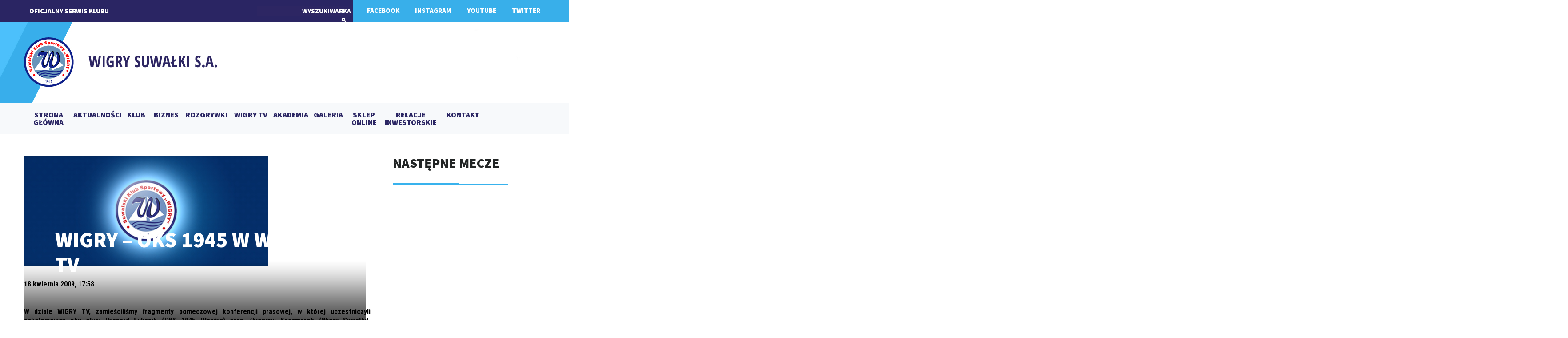

--- FILE ---
content_type: text/html; charset=UTF-8
request_url: https://wigrysuwalki.eu/aktualnosci/wigry-oks-1945-w-wigry-tv/
body_size: 12457
content:
<!DOCTYPE html PUBLIC "-//W3C//DTD XHTML 1.0 Transitional//EN" "http://www.w3.org/TR/xhtml1/DTD/xhtml1-transitional.dtd">
<html xmlns="http://www.w3.org/1999/xhtml" lang="pl-PL">

<head profile="http://gmpg.org/xfn/11">

<meta http-equiv="Content-Type" content="text/html; charset=UTF-8" />

<title>Wigry &#8211; OKS 1945 w WIGRY TV &laquo;  Oficjalny Serwis Suwalskiego Klubu Sportowego Wigry.</title>

<link rel="pingback" href="https://wigrysuwalki.eu/xmlrpc.php" />
 

<meta name='robots' content='max-image-preview:large' />
<link rel='dns-prefetch' href='//ajax.googleapis.com' />
<link rel="alternate" type="application/rss+xml" title="Oficjalny Serwis Suwalskiego Klubu Sportowego Wigry. &raquo; Wigry &#8211; OKS 1945 w WIGRY TV Kanał z komentarzami" href="https://wigrysuwalki.eu/aktualnosci/wigry-oks-1945-w-wigry-tv/feed/" />
<link rel="alternate" title="oEmbed (JSON)" type="application/json+oembed" href="https://wigrysuwalki.eu/wp-json/oembed/1.0/embed?url=https%3A%2F%2Fwigrysuwalki.eu%2Faktualnosci%2Fwigry-oks-1945-w-wigry-tv%2F" />
<link rel="alternate" title="oEmbed (XML)" type="text/xml+oembed" href="https://wigrysuwalki.eu/wp-json/oembed/1.0/embed?url=https%3A%2F%2Fwigrysuwalki.eu%2Faktualnosci%2Fwigry-oks-1945-w-wigry-tv%2F&#038;format=xml" />
<style id='wp-img-auto-sizes-contain-inline-css' type='text/css'>
img:is([sizes=auto i],[sizes^="auto," i]){contain-intrinsic-size:3000px 1500px}
/*# sourceURL=wp-img-auto-sizes-contain-inline-css */
</style>
<style id='wp-emoji-styles-inline-css' type='text/css'>

	img.wp-smiley, img.emoji {
		display: inline !important;
		border: none !important;
		box-shadow: none !important;
		height: 1em !important;
		width: 1em !important;
		margin: 0 0.07em !important;
		vertical-align: -0.1em !important;
		background: none !important;
		padding: 0 !important;
	}
/*# sourceURL=wp-emoji-styles-inline-css */
</style>
<link rel='stylesheet' id='wp-block-library-css' href='https://wigrysuwalki.eu/wp-includes/css/dist/block-library/style.min.css?ver=4d451400589f7bd6bf5f3259ef6737eb' type='text/css' media='all' />

<style id='classic-theme-styles-inline-css' type='text/css'>
/*! This file is auto-generated */
.wp-block-button__link{color:#fff;background-color:#32373c;border-radius:9999px;box-shadow:none;text-decoration:none;padding:calc(.667em + 2px) calc(1.333em + 2px);font-size:1.125em}.wp-block-file__button{background:#32373c;color:#fff;text-decoration:none}
/*# sourceURL=/wp-includes/css/classic-themes.min.css */
</style>
<link rel='stylesheet' id='contact-form-7-css' href='https://wigrysuwalki.eu/wp-content/plugins/contact-form-7/includes/css/styles.css?ver=4.5.1' type='text/css' media='all' />
<link rel='stylesheet' id='jquery-ui-standard-css-css' href='//ajax.googleapis.com/ajax/libs/jqueryui/1.11.2/themes/flick/jquery-ui.css?ver=4d451400589f7bd6bf5f3259ef6737eb' type='text/css' media='all' />
<link rel='stylesheet' id='wp-pagenavi-css' href='https://wigrysuwalki.eu/wp-content/themes/wigry/pagenavi-css.css?ver=2.70' type='text/css' media='all' />
<link rel='stylesheet' id='fancybox-css' href='https://wigrysuwalki.eu/wp-content/plugins/easy-fancybox/fancybox/jquery.fancybox-1.3.8.min.css?ver=1.5.8.2' type='text/css' media='screen' />
<script type="text/javascript" src="https://wigrysuwalki.eu/wp-includes/js/jquery/jquery.js?ver=3.7.1" id="jquery-core-js"></script>
<script type="text/javascript" src="https://wigrysuwalki.eu/wp-includes/js/jquery/jquery-migrate.min.js?ver=3.4.1" id="jquery-migrate-js"></script>
<link rel="https://api.w.org/" href="https://wigrysuwalki.eu/wp-json/" /><link rel="alternate" title="JSON" type="application/json" href="https://wigrysuwalki.eu/wp-json/wp/v2/posts/212" /><link rel="EditURI" type="application/rsd+xml" title="RSD" href="https://wigrysuwalki.eu/xmlrpc.php?rsd" />

<link rel="canonical" href="https://wigrysuwalki.eu/aktualnosci/wigry-oks-1945-w-wigry-tv/" />
<link rel='shortlink' href='https://wigrysuwalki.eu/?p=212' />

<!-- This site is using AdRotate v5.13.5 to display their advertisements - https://ajdg.solutions/ -->
<!-- AdRotate CSS -->
<style type="text/css" media="screen">
	.g { margin:0px; padding:0px; overflow:hidden; line-height:1; zoom:1; }
	.g img { height:auto; }
	.g-col { position:relative; float:left; }
	.g-col:first-child { margin-left: 0; }
	.g-col:last-child { margin-right: 0; }
	@media only screen and (max-width: 480px) {
		.g-col, .g-dyn, .g-single { width:100%; margin-left:0; margin-right:0; }
	}
</style>
<!-- /AdRotate CSS -->

<style type="text/css">
.ui-widget {
font-family: inherit;
font-size: inherit;
}
</style>
<!-- <meta name="NextGEN" version="2.1.57" /> -->
<link rel="icon" href="https://wigrysuwalki.eu/wp-content/uploads/2016/10/favicon.png" sizes="32x32" />
<link rel="icon" href="https://wigrysuwalki.eu/wp-content/uploads/2016/10/favicon.png" sizes="192x192" />
<link rel="apple-touch-icon" href="https://wigrysuwalki.eu/wp-content/uploads/2016/10/favicon.png" />
<meta name="msapplication-TileImage" content="https://wigrysuwalki.eu/wp-content/uploads/2016/10/favicon.png" />

<!-- Easy FancyBox 1.5.8.2 using FancyBox 1.3.8 - RavanH (http://status301.net/wordpress-plugins/easy-fancybox/) -->
<script type="text/javascript">
/* <![CDATA[ */
var fb_timeout = null;
var fb_opts = { 'overlayShow' : true, 'hideOnOverlayClick' : true, 'showCloseButton' : true, 'margin' : 20, 'centerOnScroll' : true, 'enableEscapeButton' : true, 'autoScale' : true };
var easy_fancybox_handler = function(){
	/* IMG */
	var fb_IMG_select = 'a[href*=".jpg"]:not(.nolightbox,li.nolightbox>a), area[href*=".jpg"]:not(.nolightbox), a[href*=".jpeg"]:not(.nolightbox,li.nolightbox>a), area[href*=".jpeg"]:not(.nolightbox), a[href*=".png"]:not(.nolightbox,li.nolightbox>a), area[href*=".png"]:not(.nolightbox)';
	jQuery(fb_IMG_select).addClass('fancybox image');
	var fb_IMG_sections = jQuery('div.gallery');
	fb_IMG_sections.each(function() { jQuery(this).find(fb_IMG_select).attr('rel', 'gallery-' + fb_IMG_sections.index(this)); });
	jQuery('a.fancybox, area.fancybox, li.fancybox a').fancybox( jQuery.extend({}, fb_opts, { 'transitionIn' : 'elastic', 'easingIn' : 'easeOutBack', 'transitionOut' : 'elastic', 'easingOut' : 'easeInBack', 'opacity' : false, 'hideOnContentClick' : false, 'titleShow' : true, 'titlePosition' : 'over', 'titleFromAlt' : true, 'showNavArrows' : true, 'enableKeyboardNav' : true, 'cyclic' : false }) );
	/* Inline */
	jQuery('a.fancybox-inline, area.fancybox-inline, li.fancybox-inline a').fancybox( jQuery.extend({}, fb_opts, { 'type' : 'inline', 'autoDimensions' : true, 'scrolling' : 'no', 'easingIn' : 'easeOutBack', 'easingOut' : 'easeInBack', 'opacity' : false, 'hideOnContentClick' : false }) );
	/* YouTube */
	jQuery('a[href*="youtu.be/"], area[href*="youtu.be/"], a[href*="youtube.com/watch"], area[href*="youtube.com/watch"]').not('.nolightbox').addClass('fancybox-youtube');
	jQuery('a.fancybox-youtube, area.fancybox-youtube, li.fancybox-youtube a').fancybox( jQuery.extend({}, fb_opts, { 'type' : 'iframe', 'width' : 640, 'height' : 360, 'titleShow' : false, 'titlePosition' : 'float', 'titleFromAlt' : true, 'onStart' : function(selectedArray, selectedIndex, selectedOpts) { selectedOpts.href = selectedArray[selectedIndex].href.replace(new RegExp('youtu.be', 'i'), 'www.youtube.com/embed').replace(new RegExp('watch\\?(.*)v=([a-z0-9\_\-]+)(&amp;|&|\\?)?(.*)', 'i'), 'embed/$2?$1$4'); var splitOn = selectedOpts.href.indexOf('?'); var urlParms = ( splitOn > -1 ) ? selectedOpts.href.substring(splitOn) : ""; selectedOpts.allowfullscreen = ( urlParms.indexOf('fs=0') > -1 ) ? false : true } }) );
	/* iFrame */
	jQuery('a.fancybox-iframe, area.fancybox-iframe, li.fancybox-iframe a').fancybox( jQuery.extend({}, fb_opts, { 'type' : 'iframe', 'width' : '70%', 'height' : '90%', 'titleShow' : false, 'titlePosition' : 'float', 'titleFromAlt' : true, 'allowfullscreen' : false }) );
}
var easy_fancybox_auto = function(){
	/* Auto-click */
	setTimeout(function(){jQuery('#fancybox-auto').trigger('click')},1000);
}
/* ]]> */
</script>
<link rel="stylesheet" href="https://wigrysuwalki.eu/wp-content/themes/wigry/style.css" type="text/css" media="screen" />
 
<link href="https://fonts.googleapis.com/css?family=Open+Sans+Condensed:300,700|Open+Sans:400,800|Source+Sans+Pro:400,700,900|Roboto+Condensed:400,700&subset=latin-ext" rel="stylesheet">


<script>(function(d, s, id) {
  var js, fjs = d.getElementsByTagName(s)[0];
  if (d.getElementById(id)) return;
  js = d.createElement(s); js.id = id;
  js.src = "//connect.facebook.net/pl_PL/sdk.js#xfbml=1&version=v2.7&appId=1773380089609055";
  fjs.parentNode.insertBefore(js, fjs);
}(document, 'script', 'facebook-jssdk'));</script>


<link rel='stylesheet' id='ngg_trigger_buttons-css' href='https://wigrysuwalki.eu/wp-content/plugins/nextgen-gallery/products/photocrati_nextgen/modules/nextgen_gallery_display/static/trigger_buttons.min.css?ver=2.1.57' type='text/css' media='all' />
<link rel='stylesheet' id='fancybox-0-css' href='https://wigrysuwalki.eu/wp-content/plugins/nextgen-gallery/products/photocrati_nextgen/modules/lightbox/static/fancybox/jquery.fancybox-1.3.4.min.css?ver=2.1.57' type='text/css' media='all' />
<link rel='stylesheet' id='fontawesome-css' href='https://wigrysuwalki.eu/wp-content/plugins/nextgen-gallery/products/photocrati_nextgen/modules/nextgen_gallery_display/static/fontawesome/font-awesome.min.css?ver=4.6.1' type='text/css' media='all' />
<link rel='stylesheet' id='nextgen_basic_thumbnails_style-css' href='https://wigrysuwalki.eu/wp-content/plugins/nextgen-gallery/products/photocrati_nextgen/modules/nextgen_basic_gallery/static/thumbnails/nextgen_basic_thumbnails.min.css?ver=2.1.57' type='text/css' media='all' />
<link rel='stylesheet' id='nextgen_pagination_style-css' href='https://wigrysuwalki.eu/wp-content/plugins/nextgen-gallery/products/photocrati_nextgen/modules/nextgen_pagination/static/style.min.css?ver=2.1.57' type='text/css' media='all' />
<style id='global-styles-inline-css' type='text/css'>
:root{--wp--preset--aspect-ratio--square: 1;--wp--preset--aspect-ratio--4-3: 4/3;--wp--preset--aspect-ratio--3-4: 3/4;--wp--preset--aspect-ratio--3-2: 3/2;--wp--preset--aspect-ratio--2-3: 2/3;--wp--preset--aspect-ratio--16-9: 16/9;--wp--preset--aspect-ratio--9-16: 9/16;--wp--preset--color--black: #000000;--wp--preset--color--cyan-bluish-gray: #abb8c3;--wp--preset--color--white: #ffffff;--wp--preset--color--pale-pink: #f78da7;--wp--preset--color--vivid-red: #cf2e2e;--wp--preset--color--luminous-vivid-orange: #ff6900;--wp--preset--color--luminous-vivid-amber: #fcb900;--wp--preset--color--light-green-cyan: #7bdcb5;--wp--preset--color--vivid-green-cyan: #00d084;--wp--preset--color--pale-cyan-blue: #8ed1fc;--wp--preset--color--vivid-cyan-blue: #0693e3;--wp--preset--color--vivid-purple: #9b51e0;--wp--preset--gradient--vivid-cyan-blue-to-vivid-purple: linear-gradient(135deg,rgb(6,147,227) 0%,rgb(155,81,224) 100%);--wp--preset--gradient--light-green-cyan-to-vivid-green-cyan: linear-gradient(135deg,rgb(122,220,180) 0%,rgb(0,208,130) 100%);--wp--preset--gradient--luminous-vivid-amber-to-luminous-vivid-orange: linear-gradient(135deg,rgb(252,185,0) 0%,rgb(255,105,0) 100%);--wp--preset--gradient--luminous-vivid-orange-to-vivid-red: linear-gradient(135deg,rgb(255,105,0) 0%,rgb(207,46,46) 100%);--wp--preset--gradient--very-light-gray-to-cyan-bluish-gray: linear-gradient(135deg,rgb(238,238,238) 0%,rgb(169,184,195) 100%);--wp--preset--gradient--cool-to-warm-spectrum: linear-gradient(135deg,rgb(74,234,220) 0%,rgb(151,120,209) 20%,rgb(207,42,186) 40%,rgb(238,44,130) 60%,rgb(251,105,98) 80%,rgb(254,248,76) 100%);--wp--preset--gradient--blush-light-purple: linear-gradient(135deg,rgb(255,206,236) 0%,rgb(152,150,240) 100%);--wp--preset--gradient--blush-bordeaux: linear-gradient(135deg,rgb(254,205,165) 0%,rgb(254,45,45) 50%,rgb(107,0,62) 100%);--wp--preset--gradient--luminous-dusk: linear-gradient(135deg,rgb(255,203,112) 0%,rgb(199,81,192) 50%,rgb(65,88,208) 100%);--wp--preset--gradient--pale-ocean: linear-gradient(135deg,rgb(255,245,203) 0%,rgb(182,227,212) 50%,rgb(51,167,181) 100%);--wp--preset--gradient--electric-grass: linear-gradient(135deg,rgb(202,248,128) 0%,rgb(113,206,126) 100%);--wp--preset--gradient--midnight: linear-gradient(135deg,rgb(2,3,129) 0%,rgb(40,116,252) 100%);--wp--preset--font-size--small: 13px;--wp--preset--font-size--medium: 20px;--wp--preset--font-size--large: 36px;--wp--preset--font-size--x-large: 42px;--wp--preset--spacing--20: 0.44rem;--wp--preset--spacing--30: 0.67rem;--wp--preset--spacing--40: 1rem;--wp--preset--spacing--50: 1.5rem;--wp--preset--spacing--60: 2.25rem;--wp--preset--spacing--70: 3.38rem;--wp--preset--spacing--80: 5.06rem;--wp--preset--shadow--natural: 6px 6px 9px rgba(0, 0, 0, 0.2);--wp--preset--shadow--deep: 12px 12px 50px rgba(0, 0, 0, 0.4);--wp--preset--shadow--sharp: 6px 6px 0px rgba(0, 0, 0, 0.2);--wp--preset--shadow--outlined: 6px 6px 0px -3px rgb(255, 255, 255), 6px 6px rgb(0, 0, 0);--wp--preset--shadow--crisp: 6px 6px 0px rgb(0, 0, 0);}:where(.is-layout-flex){gap: 0.5em;}:where(.is-layout-grid){gap: 0.5em;}body .is-layout-flex{display: flex;}.is-layout-flex{flex-wrap: wrap;align-items: center;}.is-layout-flex > :is(*, div){margin: 0;}body .is-layout-grid{display: grid;}.is-layout-grid > :is(*, div){margin: 0;}:where(.wp-block-columns.is-layout-flex){gap: 2em;}:where(.wp-block-columns.is-layout-grid){gap: 2em;}:where(.wp-block-post-template.is-layout-flex){gap: 1.25em;}:where(.wp-block-post-template.is-layout-grid){gap: 1.25em;}.has-black-color{color: var(--wp--preset--color--black) !important;}.has-cyan-bluish-gray-color{color: var(--wp--preset--color--cyan-bluish-gray) !important;}.has-white-color{color: var(--wp--preset--color--white) !important;}.has-pale-pink-color{color: var(--wp--preset--color--pale-pink) !important;}.has-vivid-red-color{color: var(--wp--preset--color--vivid-red) !important;}.has-luminous-vivid-orange-color{color: var(--wp--preset--color--luminous-vivid-orange) !important;}.has-luminous-vivid-amber-color{color: var(--wp--preset--color--luminous-vivid-amber) !important;}.has-light-green-cyan-color{color: var(--wp--preset--color--light-green-cyan) !important;}.has-vivid-green-cyan-color{color: var(--wp--preset--color--vivid-green-cyan) !important;}.has-pale-cyan-blue-color{color: var(--wp--preset--color--pale-cyan-blue) !important;}.has-vivid-cyan-blue-color{color: var(--wp--preset--color--vivid-cyan-blue) !important;}.has-vivid-purple-color{color: var(--wp--preset--color--vivid-purple) !important;}.has-black-background-color{background-color: var(--wp--preset--color--black) !important;}.has-cyan-bluish-gray-background-color{background-color: var(--wp--preset--color--cyan-bluish-gray) !important;}.has-white-background-color{background-color: var(--wp--preset--color--white) !important;}.has-pale-pink-background-color{background-color: var(--wp--preset--color--pale-pink) !important;}.has-vivid-red-background-color{background-color: var(--wp--preset--color--vivid-red) !important;}.has-luminous-vivid-orange-background-color{background-color: var(--wp--preset--color--luminous-vivid-orange) !important;}.has-luminous-vivid-amber-background-color{background-color: var(--wp--preset--color--luminous-vivid-amber) !important;}.has-light-green-cyan-background-color{background-color: var(--wp--preset--color--light-green-cyan) !important;}.has-vivid-green-cyan-background-color{background-color: var(--wp--preset--color--vivid-green-cyan) !important;}.has-pale-cyan-blue-background-color{background-color: var(--wp--preset--color--pale-cyan-blue) !important;}.has-vivid-cyan-blue-background-color{background-color: var(--wp--preset--color--vivid-cyan-blue) !important;}.has-vivid-purple-background-color{background-color: var(--wp--preset--color--vivid-purple) !important;}.has-black-border-color{border-color: var(--wp--preset--color--black) !important;}.has-cyan-bluish-gray-border-color{border-color: var(--wp--preset--color--cyan-bluish-gray) !important;}.has-white-border-color{border-color: var(--wp--preset--color--white) !important;}.has-pale-pink-border-color{border-color: var(--wp--preset--color--pale-pink) !important;}.has-vivid-red-border-color{border-color: var(--wp--preset--color--vivid-red) !important;}.has-luminous-vivid-orange-border-color{border-color: var(--wp--preset--color--luminous-vivid-orange) !important;}.has-luminous-vivid-amber-border-color{border-color: var(--wp--preset--color--luminous-vivid-amber) !important;}.has-light-green-cyan-border-color{border-color: var(--wp--preset--color--light-green-cyan) !important;}.has-vivid-green-cyan-border-color{border-color: var(--wp--preset--color--vivid-green-cyan) !important;}.has-pale-cyan-blue-border-color{border-color: var(--wp--preset--color--pale-cyan-blue) !important;}.has-vivid-cyan-blue-border-color{border-color: var(--wp--preset--color--vivid-cyan-blue) !important;}.has-vivid-purple-border-color{border-color: var(--wp--preset--color--vivid-purple) !important;}.has-vivid-cyan-blue-to-vivid-purple-gradient-background{background: var(--wp--preset--gradient--vivid-cyan-blue-to-vivid-purple) !important;}.has-light-green-cyan-to-vivid-green-cyan-gradient-background{background: var(--wp--preset--gradient--light-green-cyan-to-vivid-green-cyan) !important;}.has-luminous-vivid-amber-to-luminous-vivid-orange-gradient-background{background: var(--wp--preset--gradient--luminous-vivid-amber-to-luminous-vivid-orange) !important;}.has-luminous-vivid-orange-to-vivid-red-gradient-background{background: var(--wp--preset--gradient--luminous-vivid-orange-to-vivid-red) !important;}.has-very-light-gray-to-cyan-bluish-gray-gradient-background{background: var(--wp--preset--gradient--very-light-gray-to-cyan-bluish-gray) !important;}.has-cool-to-warm-spectrum-gradient-background{background: var(--wp--preset--gradient--cool-to-warm-spectrum) !important;}.has-blush-light-purple-gradient-background{background: var(--wp--preset--gradient--blush-light-purple) !important;}.has-blush-bordeaux-gradient-background{background: var(--wp--preset--gradient--blush-bordeaux) !important;}.has-luminous-dusk-gradient-background{background: var(--wp--preset--gradient--luminous-dusk) !important;}.has-pale-ocean-gradient-background{background: var(--wp--preset--gradient--pale-ocean) !important;}.has-electric-grass-gradient-background{background: var(--wp--preset--gradient--electric-grass) !important;}.has-midnight-gradient-background{background: var(--wp--preset--gradient--midnight) !important;}.has-small-font-size{font-size: var(--wp--preset--font-size--small) !important;}.has-medium-font-size{font-size: var(--wp--preset--font-size--medium) !important;}.has-large-font-size{font-size: var(--wp--preset--font-size--large) !important;}.has-x-large-font-size{font-size: var(--wp--preset--font-size--x-large) !important;}
/*# sourceURL=global-styles-inline-css */
</style>
<link rel='stylesheet' id='nggallery-css' href='https://wigrysuwalki.eu/wp-content/ngg_styles/nggallery.css?ver=2.1.57' type='text/css' media='all' />
</head>

<body class="wp-singular post-template-default single single-post postid-212 single-format-standard wp-theme-wigry">

	<div id="belka_top">
		<div id="belka_top_left"></div>
		<div id="belka_top_right"></div>
		<div id="belka_m_left"></div>
		<div id="belka_m_right"></div>
	</div>
	<div id="container">
		<div id="belka_left">
			OFICJALNY SERWIS KLUBU <form method="get" id="searchform" action="https://wigrysuwalki.eu/">	
			<input id="s" type="text" name="s" onblur="if (this.value == '') 
{this.value = 'WYSZUKIWARKA';}" onfocus="if
 (this.value = 'WYSZUKIWARKA')
 {this.value = '';}" value="WYSZUKIWARKA">
    <input type="submit" id="searchsubmit" value="Search" />
    
</form>
		</div>
	
		<div id="belka_right">
		<A href="https://www.facebook.com/SKSWigrySuwalki/?ref=page_internal">FACEBOOK</A>
		<A href="https://www.instagram.com/wigry_suwalki/">INSTAGRAM</A>
		<A href="https://www.youtube.com/user/WigryTV">YOUTUBE</A>
		<A href="https://twitter.com/wigry_suwalki">TWITTER</A>
		
		</div>
	
		<div id="belka_middle_left">
			<a href="https://wigrysuwalki.eu/strona-glowna/"><img src="https://wigrysuwalki.eu/wp-content/themes/wigry/images/belka_middle_left.jpg" align="right"><a></img>
			
		</div>
	
		<div id="belka_middle_right">
			
			<img src="https://wigrysuwalki.eu/wp-content/themes/wigry/images/belka_middle_right.jpg"></img>
		</div>
	</div>
	</div>
<div id="menu">
	<div class="menu-glowne-container"><ul id="menu-glowne" class="menu"><li id="menu-item-27192" class="menu-item menu-item-type-custom menu-item-object-custom menu-item-27192"><a href="http://wigrysuwalki.eu/strona-glowna/">STRONA GŁÓWNA</a></li>
<li id="menu-item-15" class="menu-item menu-item-type-taxonomy menu-item-object-category current-post-ancestor current-menu-parent current-post-parent menu-item-15"><a href="https://wigrysuwalki.eu/category/aktualnosci/">AKTUALNOŚCI</a></li>
<li id="menu-item-4384" class="menu-item menu-item-type-post_type menu-item-object-page menu-item-4384"><a href="https://wigrysuwalki.eu/druzyna-2/">KLUB</a></li>
<li id="menu-item-9791" class="menu-item menu-item-type-taxonomy menu-item-object-category menu-item-9791"><a href="https://wigrysuwalki.eu/category/biznes-aktualnosci/">BIZNES</a></li>
<li id="menu-item-4693" class="menu-item menu-item-type-post_type menu-item-object-page menu-item-4693"><a href="https://wigrysuwalki.eu/rozgrywki/">ROZGRYWKI</a></li>
<li id="menu-item-11" class="menu-item menu-item-type-custom menu-item-object-custom menu-item-11"><a href="https://www.youtube.com/user/WigryTV">WIGRY TV</a></li>
<li id="menu-item-12" class="menu-item menu-item-type-custom menu-item-object-custom menu-item-12"><a href="http://akademia.wigrysuwalki.eu/">AKADEMIA</a></li>
<li id="menu-item-4392" class="menu-item menu-item-type-taxonomy menu-item-object-category menu-item-4392"><a href="https://wigrysuwalki.eu/category/galeria/">GALERIA</a></li>
<li id="menu-item-26941" class="menu-item menu-item-type-custom menu-item-object-custom menu-item-26941"><a href="https://www.r-gol.com/sklep-kibica-wigry-suwalki">SKLEP ONLINE</a></li>
<li id="menu-item-27190" class="menu-item menu-item-type-post_type menu-item-object-page menu-item-27190"><a href="https://wigrysuwalki.eu/lad-korporacyjny/">RELACJE INWESTORSKIE</a></li>
<li id="menu-item-4342" class="menu-item menu-item-type-post_type menu-item-object-page menu-item-4342"><a href="https://wigrysuwalki.eu/kontakt/">KONTAKT</a></li>
</ul></div></div>

		
<div id="container">
 
<div id="tresc">
			<div id="single_img"><img width="550" height="248" src="https://wigrysuwalki.eu/wp-content/uploads/2016/09/wigrysuwalkieu_logo_news.jpg" class="attachment-post size-post wp-post-image" alt="" decoding="async" fetchpriority="high" srcset="https://wigrysuwalki.eu/wp-content/uploads/2016/09/wigrysuwalkieu_logo_news.jpg 550w, https://wigrysuwalki.eu/wp-content/uploads/2016/09/wigrysuwalkieu_logo_news-300x135.jpg 300w" sizes="(max-width: 550px) 100vw, 550px" />			<div id="single_title"><span>Wigry &#8211; OKS 1945 w WIGRY TV</span></div>
			<div style="position: absolute; top: 0px; left: 0px;"><img src="https://wigrysuwalki.eu/wp-content/themes/wigry/images/post_maska.png"></img></div>
		</div>		
		<div id="single_date">18 kwietnia 2009, 17:58</div>
		<hr align="left"></hr>
		<b><p>W dziale WIGRY TV, zamieściliśmy fragmenty pomeczowej konferencji prasowej, w której uczestniczyli szkoleniowcy obu ekip: Ryszard Łukasik (OKS 1945 Olsztyn) oraz Zbigniew Kaczmarek (Wigry Suwałki). Zapraszamy również do obejrzenia skrótu z piątkowego spotkania między Wigrami a OKS-em.UWAGA! Przepraszamy za utrudnienia w korzystaniu z naszego serwisu spowodowane wirusem. Mogą one potrwać jeszcze kilka dni.   </p>
</b>
		<p align="justify">W dziale <strong><em>WIGRY TV</em></strong>, zamieściliśmy fragmenty pomeczowej konferencji prasowej, w której uczestniczyli szkoleniowcy obu ekip: Ryszard Łukasik (OKS 1945 Olsztyn) oraz Zbigniew Kaczmarek (Wigry Suwałki). Zapraszamy również do obejrzenia skrótu z piątkowego spotkania między Wigrami a OKS-em.</p>
<p align="justify"><em>UWAGA! Przepraszamy za utrudnienia w korzystaniu z naszego serwisu spowodowane wirusem. Mogą one potrwać jeszcze kilka dni.</em>   </p>
	
	<div id="pasek">
		<div style="float: left; padding-top: 4px"><b>UDOSTĘPNIJ NA FACEBOOKU</b></div><div class="fb-share-button" data-href="https://wigrysuwalki.eu/aktualnosci/wigry-oks-1945-w-wigry-tv/" data-layout="button" data-size="large" data-mobile-iframe="true"><a class="fb-xfbml-parse-ignore" target="_blank" href="https://www.facebook.com/sharer/sharer.php?u=https%3A%2F%2Fdevelopers.facebook.com%2Fdocs%2Fplugins%2F&amp;src=sdkpreparse">Udostępnij</a></div>
	</div>
	
	
	<div id="disqus_thread"></div>
<script>
    /**
     *  RECOMMENDED CONFIGURATION VARIABLES: EDIT AND UNCOMMENT THE SECTION BELOW TO INSERT DYNAMIC VALUES FROM YOUR PLATFORM OR CMS.
     *  LEARN WHY DEFINING THESE VARIABLES IS IMPORTANT: https://disqus.com/admin/universalcode/#configuration-variables
     */
    /*
    var disqus_config = function () {
        this.page.url = PAGE_URL;  // Replace PAGE_URL with your page's canonical URL variable
        this.page.identifier = PAGE_IDENTIFIER; // Replace PAGE_IDENTIFIER with your page's unique identifier variable
    };
    */
    (function() {  // DON'T EDIT BELOW THIS LINE
        var d = document, s = d.createElement('script');
        
        s.src = '//EXAMPLE.disqus.com/embed.js';
        
        s.setAttribute('data-timestamp', +new Date());
        (d.head || d.body).appendChild(s);
    })();
</script>
<noscript>Please enable JavaScript to view the <a href="http://disqus.com/?ref_noscript">comments powered by Disqus.</a></noscript>
	
	
	</div>

<script type="text/javascript">
<div id="fb-root"></div>
<script>(function(d, s, id) {
  var js, fjs = d.getElementsByTagName(s)[0];
  if (d.getElementById(id)) return;
  js = d.createElement(s); js.id = id;
  js.src = "//connect.facebook.net/pl_PL/sdk.js#xfbml=1&version=v2.7&appId=1773380089609055";
  fjs.parentNode.insertBefore(js, fjs);
}(document, 'script', 'facebook-jssdk'));</script>
</script>

<div id="sidebar_r">
	<div id="mecze">
<h3>NASTĘPNE MECZE</h3>


</div>

<div id="mecze" style="margin-top: 70px; height: 100%;">
<h3>WIĘCEJ NEWSÓW</h3>

	<div id="post_single">
		<div id="zajawka_single">
			<h2><a href="https://wigrysuwalki.eu/aktualnosci/jan-kaszkiel-wraca-na-zarzecze/" rel="bookmark" title="Link do Jan Kaszkiel wraca na Zarzecze!">Jan Kaszkiel wraca na Zarzecze!</a></h2>
			<div id="wiecej2"><a href="https://wigrysuwalki.eu/aktualnosci/jan-kaszkiel-wraca-na-zarzecze/" class="bjasne">WIĘCEJ</a></div>
			
		</div>
		<hr class="hr_post_micro" align="left"></hr>
	</div>
	
	<div id="post_single">
		<div id="zajawka_single">
			<h2><a href="https://wigrysuwalki.eu/aktualnosci/bartosz-baranowicz-pilkarzem-wigier/" rel="bookmark" title="Link do Bartosz Baranowicz piłkarzem Wigier">Bartosz Baranowicz piłkarzem Wigier</a></h2>
			<div id="wiecej2"><a href="https://wigrysuwalki.eu/aktualnosci/bartosz-baranowicz-pilkarzem-wigier/" class="bjasne">WIĘCEJ</a></div>
			
		</div>
		<hr class="hr_post_micro" align="left"></hr>
	</div>
	
	<div id="post_single">
		<div id="zajawka_single">
			<h2><a href="https://wigrysuwalki.eu/aktualnosci/zmiany-w-pionie-sportowym-wigier/" rel="bookmark" title="Link do Zmiana trenera rezerw Wigier">Zmiana trenera rezerw Wigier</a></h2>
			<div id="wiecej2"><a href="https://wigrysuwalki.eu/aktualnosci/zmiany-w-pionie-sportowym-wigier/" class="bjasne">WIĘCEJ</a></div>
			
		</div>
		<hr class="hr_post_micro" align="left"></hr>
	</div>
	
	<div id="post_single">
		<div id="zajawka_single">
			<h2><a href="https://wigrysuwalki.eu/aktualnosci/z-obozu-przeciwnika-zabkovia-zabki/" rel="bookmark" title="Link do Z obozu przeciwnika: Ząbkovia Ząbki">Z obozu przeciwnika: Ząbkovia Ząbki</a></h2>
			<div id="wiecej2"><a href="https://wigrysuwalki.eu/aktualnosci/z-obozu-przeciwnika-zabkovia-zabki/" class="bjasne">WIĘCEJ</a></div>
			
		</div>
		<hr class="hr_post_micro" align="left"></hr>
	</div>
	
	<div id="post_single">
		<div id="zajawka_single">
			<h2><a href="https://wigrysuwalki.eu/aktualnosci/rewanz-udany/" rel="bookmark" title="Link do Rewanż udany">Rewanż udany</a></h2>
			<div id="wiecej2"><a href="https://wigrysuwalki.eu/aktualnosci/rewanz-udany/" class="bjasne">WIĘCEJ</a></div>
			
		</div>
		<hr class="hr_post_micro" align="left"></hr>
	</div>
	
</div>
</div>	



<div id="baner3" class="baner"><a href="http://www.akademia.wigrysuwalki.eu/"><img src="https://wigrysuwalki.eu/wp-content/themes/wigry/images/baner3.jpg" align="center"></img></a></div>	
	
</div>
<div id="container">
<div id="baner4" class="baner"><div class="a-single a-6"><a class="gofollow" data-track="NiwwLDEsNjA=" href="https://podlaskie.eu/"><img src="http://wigrysuwalki.eu/wp-content/uploads/2021/05/UrzadMarszalkowski.jpg" /></a></div></div>
<div class="linia_hr_m">SPONSORZY</div> 

<div id="sponsorzy" style="margin-bottom: 0px;">


<div class="ngg-generalny">
SPONSORZY GENERALNI
<div class="ngg-galleryoverview" id="ngg-gallery-94185b47e387f9151663c72672f9720c-35814" style=" width: 66%; margin: 40px auto;">

	<!-- Thumbnails -->
    		
	<div id="ngg-image-1939" class="ngg-generalny-thumbnail-box" >
		<div class="ngg-generalny-thumbnail szare" >
				<a href="https://www.facebook.com/BrowarPolnocny/?locale=pl_PL"><img src="https://wigrysuwalki.eu/gallery/sponsor-generalny/browar.png"/></a>
										
		</div>
	</div>

                        
 		
	<div id="ngg-image-7921" class="ngg-generalny-thumbnail-box" >
		<div class="ngg-generalny-thumbnail szare" >
				<a href="http://www.stollar.pl/"><img src="https://wigrysuwalki.eu/gallery/sponsor-generalny/stollar-1.png"/></a>
										
		</div>
	</div>

                        
 	 	
</div>
</div>

<div class="ngg-generalny">
PATRONAT SAMORZĄDOWY
<div class="ngg-galleryoverview" id="ngg-gallery-86ddc9d067fad36271604814e069c232-35814" style=" width: 66%; margin: 40px auto;">

	<!-- Thumbnails -->
    		
	<div id="ngg-image-1827" class="ngg-generalny-thumbnail-box" >
		<div class="ngg-generalny-thumbnail szare" >
				<a href="http://%20"><img src="https://wigrysuwalki.eu/gallery/patronat-samorzadowy/um.png"/></a>
										
		</div>
	</div>

                        
 		
	<div id="ngg-image-7917" class="ngg-generalny-thumbnail-box" >
		<div class="ngg-generalny-thumbnail szare" >
				<a href="https://www.wrotapodlasia.pl/"><img src="https://wigrysuwalki.eu/gallery/patronat-samorzadowy/Marsza%C5%82kowski.jpg"/></a>
										
		</div>
	</div>

                        
 	 	
</div>
</div>

<div class="ngg-generalny">
SPONSORZY OFICJALNI
<div class="ngg-galleryoverview" id="ngg-gallery-dfb2b5c805f5ada129590bad70cd3adb-35814" style=" width: 297%; margin: 40px auto;">

	<!-- Thumbnails -->
    		
	<div id="ngg-image-7922" class="ngg-generalny-thumbnail-box" >
		<div class="ngg-generalny-thumbnail szare" >
				<a href="http://www.grodno.pl/fotowoltaika.html"><img src="https://wigrysuwalki.eu/gallery/sponsor-oficjalny/grodno.png"/></a>
										
		</div>
	</div>

                        
 		
	<div id="ngg-image-8827" class="ngg-generalny-thumbnail-box" >
		<div class="ngg-generalny-thumbnail szare" >
				<a href="http://mirage-bhp.pl/"><img src="https://wigrysuwalki.eu/gallery/sponsor-oficjalny/mirage-bhp.png"/></a>
										
		</div>
	</div>

                        
 		
	<div id="ngg-image-8884" class="ngg-generalny-thumbnail-box" >
		<div class="ngg-generalny-thumbnail szare" >
				<a href="https://pdmsuwalki.pl/"><img src="https://wigrysuwalki.eu/gallery/sponsor-oficjalny/pdm.png"/></a>
										
		</div>
	</div>

                            <br style="clear: both" />
                
 		
	<div id="ngg-image-8998" class="ngg-generalny-thumbnail-box" >
		<div class="ngg-generalny-thumbnail szare" >
				<a href="https://linkgroup.co/"><img src="https://wigrysuwalki.eu/gallery/sponsor-oficjalny/link-www.png"/></a>
										
		</div>
	</div>

                        
 		
	<div id="ngg-image-8999" class="ngg-generalny-thumbnail-box" >
		<div class="ngg-generalny-thumbnail szare" >
				<a href="https://malow.com.pl/pl/"><img src="https://wigrysuwalki.eu/gallery/sponsor-oficjalny/Malow-www.png"/></a>
										
		</div>
	</div>

                        
 		
	<div id="ngg-image-9002" class="ngg-generalny-thumbnail-box" >
		<div class="ngg-generalny-thumbnail szare" >
				<a href="https://racis.pl/"><img src="https://wigrysuwalki.eu/gallery/sponsor-oficjalny/Racis-dev.png"/></a>
										
		</div>
	</div>

                            <br style="clear: both" />
                
 		
	<div id="ngg-image-9009" class="ngg-generalny-thumbnail-box" >
		<div class="ngg-generalny-thumbnail szare" >
				<a href="http://%20"><img src="https://wigrysuwalki.eu/gallery/sponsor-oficjalny/brofit.png"/></a>
										
		</div>
	</div>

                        
 		
	<div id="ngg-image-9010" class="ngg-generalny-thumbnail-box" >
		<div class="ngg-generalny-thumbnail szare" >
				<a href="http://%20"><img src="https://wigrysuwalki.eu/gallery/sponsor-oficjalny/rembud.png"/></a>
										
		</div>
	</div>

                        
 		
	<div id="ngg-image-9011" class="ngg-generalny-thumbnail-box" >
		<div class="ngg-generalny-thumbnail szare" >
				<a href="http://%20"><img src="https://wigrysuwalki.eu/gallery/sponsor-oficjalny/bart-pack.png"/></a>
										
		</div>
	</div>

                            <br style="clear: both" />
                
 	 	
</div>
</div>

<div class="ngg-generalny">
SPONSOR MEDYCZNY
<div class="ngg-galleryoverview" id="ngg-gallery-d8f234e6b5b82a972164eef55cf6fbd0-35814" style=" width: 33%; margin: 40px auto;">

	<!-- Thumbnails -->
    		
	<div id="ngg-image-1984" class="ngg-generalny-thumbnail-box" >
		<div class="ngg-generalny-thumbnail szare" >
				<a href="http://melius.info.pl/"><img src="https://wigrysuwalki.eu/gallery/sponsor-medyczny/melius.png"/></a>
										
		</div>
	</div>

                        
 	 	
</div>
</div>


</div>

</div>

<div id="stopka">
	<div id="container">
	<div>
<h1>WIGRY SUWAŁKI 1947-2017</h1>
<hr class="hr_stopka"></hr>
RAZEM TWORZYMY LEGENDĘ
</div>
<div id="stopka_l">
<h1>WIGRY SUWAŁKI S.A.</h1>
<div style="height: 310px;">
	<div id="stopka-menu-container" class="menu-glowne-container"><ul id="stopka-menu" class="menu"><li class="menu-item menu-item-type-custom menu-item-object-custom menu-item-27192"><a href="http://wigrysuwalki.eu/strona-glowna/">STRONA GŁÓWNA</a></li>
<li class="menu-item menu-item-type-taxonomy menu-item-object-category menu-item-15"><a href="https://wigrysuwalki.eu/category/aktualnosci/">AKTUALNOŚCI</a></li>
<li class="menu-item menu-item-type-post_type menu-item-object-page menu-item-4384"><a href="https://wigrysuwalki.eu/druzyna-2/">KLUB</a></li>
<li class="menu-item menu-item-type-taxonomy menu-item-object-category menu-item-9791"><a href="https://wigrysuwalki.eu/category/biznes-aktualnosci/">BIZNES</a></li>
<li class="menu-item menu-item-type-post_type menu-item-object-page menu-item-4693"><a href="https://wigrysuwalki.eu/rozgrywki/">ROZGRYWKI</a></li>
<li class="menu-item menu-item-type-custom menu-item-object-custom menu-item-11"><a href="https://www.youtube.com/user/WigryTV">WIGRY TV</a></li>
<li class="menu-item menu-item-type-custom menu-item-object-custom menu-item-12"><a href="http://akademia.wigrysuwalki.eu/">AKADEMIA</a></li>
<li class="menu-item menu-item-type-taxonomy menu-item-object-category menu-item-4392"><a href="https://wigrysuwalki.eu/category/galeria/">GALERIA</a></li>
<li class="menu-item menu-item-type-custom menu-item-object-custom menu-item-26941"><a href="https://www.r-gol.com/sklep-kibica-wigry-suwalki">SKLEP ONLINE</a></li>
<li class="menu-item menu-item-type-post_type menu-item-object-page menu-item-27190"><a href="https://wigrysuwalki.eu/lad-korporacyjny/">RELACJE INWESTORSKIE</a></li>
<li class="menu-item menu-item-type-post_type menu-item-object-page menu-item-4342"><a href="https://wigrysuwalki.eu/kontakt/">KONTAKT</a></li>
</ul></div></div>
<hr align="left" class="hr_stopka_l"></hr>
<h2>WIGRY SUWAŁKI S.A.</h2>
<div style="float: left; text-align: left">
	Zarzecze 26</br>
	16-400 Suwałki</br>
	Polska
</div>
Telefon: 87 566 57 08
</div>

<div id="stopka_p">
<h1>OBSERWUJ NAS</h1>
<div style="height: 310px;">
		<A href="https://www.facebook.com/SKSWigrySuwalki/?ref=page_internal" class="odstep_stopka"><img src="https://wigrysuwalki.eu/wp-content/themes/wigry/images/facebook_stopka.png"></img></A>
		<A href="https://www.instagram.com/wigry_suwalki/" class="odstep_stopka"><img src="https://wigrysuwalki.eu/wp-content/themes/wigry/images/instagram_stopka.png"></img></A>
		<A href="https://twitter.com/wigry_suwalki" class="odstep_stopka"><img src="https://wigrysuwalki.eu/wp-content/themes/wigry/images/twitter_stoka.png"></img></A>
		<A href="https://www.youtube.com/user/WigryTV"><img src="https://wigrysuwalki.eu/wp-content/themes/wigry/images/youtube_stopka.png"></img></A>
</div>
<hr align="right" class="hr_stopka_p"></hr>
Suwalski Klub Sportowy Wigry. Wszystkie prawa zastrzeżone
</div>

<hr class="hr_rp"></hr>
<span class="rp">Projekt i wykonanie: R&P New Media</span>
	</div>
</div>

	<div id="reklama_bok">
		<iframe allowtransparency='true' src='https://ssl.connextra.com/FortunaPL/selector/client?client=FortunaPL&placement=Wigry_1ligaorg_akumulator_1x2_160x600' width='160' height='600' scrolling='no' frameborder='0' style='border-width:0'></iframe>

	</div>
	
</body>
</html>
 <!-- ngg_resource_manager_marker --><script type="text/javascript" src="https://wigrysuwalki.eu/wp-includes/js/comment-reply.min.js?ver=4d451400589f7bd6bf5f3259ef6737eb" id="comment-reply-js" async="async" data-wp-strategy="async" fetchpriority="low"></script>
<script type="text/javascript" id="adrotate-clicker-js-extra">
/* <![CDATA[ */
var click_object = {"ajax_url":"https://wigrysuwalki.eu/wp-admin/admin-ajax.php"};
//# sourceURL=adrotate-clicker-js-extra
/* ]]> */
</script>
<script type="text/javascript" src="https://wigrysuwalki.eu/wp-content/plugins/adrotate/library/jquery.clicker.js" id="adrotate-clicker-js"></script>
<script type="text/javascript" src="https://wigrysuwalki.eu/wp-content/plugins/contact-form-7/includes/js/jquery.form.min.js?ver=3.51.0-2014.06.20" id="jquery-form-js"></script>
<script type="text/javascript" id="contact-form-7-js-extra">
/* <![CDATA[ */
var _wpcf7 = {"loaderUrl":"https://wigrysuwalki.eu/wp-content/plugins/contact-form-7/images/ajax-loader.gif","recaptcha":{"messages":{"empty":"Potwierd\u017a, \u017ce nie jeste\u015b robotem."}},"sending":"Trwa wysy\u0142anie..."};
//# sourceURL=contact-form-7-js-extra
/* ]]> */
</script>
<script type="text/javascript" src="https://wigrysuwalki.eu/wp-content/plugins/contact-form-7/includes/js/scripts.js?ver=4.5.1" id="contact-form-7-js"></script>
<script type="text/javascript" src="https://wigrysuwalki.eu/wp-includes/js/jquery/ui/core.min.js?ver=1.13.3" id="jquery-ui-core-js"></script>
<script type="text/javascript" src="https://wigrysuwalki.eu/wp-includes/js/jquery/ui/datepicker.min.js?ver=1.13.3" id="jquery-ui-datepicker-js"></script>
<script type="text/javascript" id="jquery-ui-datepicker-js-after">
/* <![CDATA[ */
jQuery(function(jQuery){jQuery.datepicker.setDefaults({"closeText":"Zamknij","currentText":"Dzisiaj","monthNames":["stycze\u0144","luty","marzec","kwiecie\u0144","maj","czerwiec","lipiec","sierpie\u0144","wrzesie\u0144","pa\u017adziernik","listopad","grudzie\u0144"],"monthNamesShort":["sty","lut","mar","kwi","maj","cze","lip","sie","wrz","pa\u017a","lis","gru"],"nextText":"Nast\u0119pny","prevText":"Poprzedni","dayNames":["niedziela","poniedzia\u0142ek","wtorek","\u015broda","czwartek","pi\u0105tek","sobota"],"dayNamesShort":["niedz.","pon.","wt.","\u015br.","czw.","pt.","sob."],"dayNamesMin":["N","P","W","\u015a","C","P","S"],"dateFormat":"d MM yy","firstDay":1,"isRTL":false});});
//# sourceURL=jquery-ui-datepicker-js-after
/* ]]> */
</script>
<script type="text/javascript" id="photocrati_ajax-js-extra">
/* <![CDATA[ */
var photocrati_ajax = {"url":"https://wigrysuwalki.eu/?photocrati_ajax=1","wp_home_url":"https://wigrysuwalki.eu","wp_site_url":"https://wigrysuwalki.eu","wp_root_url":"https://wigrysuwalki.eu","wp_plugins_url":"https://wigrysuwalki.eu/wp-content/plugins","wp_content_url":"https://wigrysuwalki.eu/wp-content","wp_includes_url":"https://wigrysuwalki.eu/wp-includes/","ngg_param_slug":"nggallery"};
//# sourceURL=photocrati_ajax-js-extra
/* ]]> */
</script>
<script type="text/javascript" src="https://wigrysuwalki.eu/wp-content/plugins/nextgen-gallery/products/photocrati_nextgen/modules/ajax/static/ajax.min.js?ver=2.1.57" id="photocrati_ajax-js"></script>
<script type="text/javascript" id="ngg_common-js-extra">
/* <![CDATA[ */

var galleries = {};
galleries.gallery_94185b47e387f9151663c72672f9720c = {"id":null,"source":"galleries","container_ids":["70"],"album_ids":[],"tag_ids":[],"display_type":"photocrati-nextgen_basic_thumbnails","exclusions":[],"order_by":"sortorder","order_direction":"ASC","image_ids":[],"entity_ids":[],"tagcloud":false,"returns":"included","slug":null,"sortorder":[],"display_settings":{"override_thumbnail_settings":"1","thumbnail_width":"390","thumbnail_height":"230","thumbnail_crop":"1","images_per_page":"0","number_of_columns":"3","ajax_pagination":"0","show_all_in_lightbox":"0","use_imagebrowser_effect":"0","show_slideshow_link":"0","slideshow_link_text":"[Pokaz zdj\u0119\u0107]","template":"\/wp\/wp-content\/themes\/wigry\/nggallery\/generalny.php","use_lightbox_effect":true,"display_no_images_error":1,"disable_pagination":0,"thumbnail_quality":"100","thumbnail_watermark":0,"ngg_triggers_display":"never","maximum_entity_count":"500"},"excluded_container_ids":[],"maximum_entity_count":"500","__defaults_set":true,"_errors":[],"ID":"94185b47e387f9151663c72672f9720c"};
galleries.gallery_94185b47e387f9151663c72672f9720c.wordpress_page_root = "https:\/\/wigrysuwalki.eu\/aktualnosci\/rewanz-udany\/";
var nextgen_lightbox_settings = {"static_path":"https:\/\/wigrysuwalki.eu\/wp-content\/plugins\/nextgen-gallery\/products\/photocrati_nextgen\/modules\/lightbox\/static","context":"nextgen_images"};
galleries.gallery_86ddc9d067fad36271604814e069c232 = {"id":null,"source":"galleries","container_ids":["77"],"album_ids":[],"tag_ids":[],"display_type":"photocrati-nextgen_basic_thumbnails","exclusions":[],"order_by":"sortorder","order_direction":"ASC","image_ids":[],"entity_ids":[],"tagcloud":false,"returns":"included","slug":null,"sortorder":[],"display_settings":{"override_thumbnail_settings":"1","thumbnail_width":"390","thumbnail_height":"230","thumbnail_crop":"1","images_per_page":"0","number_of_columns":"3","ajax_pagination":"0","show_all_in_lightbox":"0","use_imagebrowser_effect":"0","show_slideshow_link":"0","slideshow_link_text":"[Pokaz zdj\u0119\u0107]","template":"\/wp\/wp-content\/themes\/wigry\/nggallery\/generalny.php","use_lightbox_effect":true,"display_no_images_error":1,"disable_pagination":0,"thumbnail_quality":"100","thumbnail_watermark":0,"ngg_triggers_display":"never","maximum_entity_count":"500"},"excluded_container_ids":[],"maximum_entity_count":"500","__defaults_set":true,"_errors":[],"ID":"86ddc9d067fad36271604814e069c232"};
galleries.gallery_86ddc9d067fad36271604814e069c232.wordpress_page_root = "https:\/\/wigrysuwalki.eu\/aktualnosci\/rewanz-udany\/";
var nextgen_lightbox_settings = {"static_path":"https:\/\/wigrysuwalki.eu\/wp-content\/plugins\/nextgen-gallery\/products\/photocrati_nextgen\/modules\/lightbox\/static","context":"nextgen_images"};
galleries.gallery_dfb2b5c805f5ada129590bad70cd3adb = {"id":null,"source":"galleries","container_ids":["71"],"album_ids":[],"tag_ids":[],"display_type":"photocrati-nextgen_basic_thumbnails","exclusions":[],"order_by":"sortorder","order_direction":"ASC","image_ids":[],"entity_ids":[],"tagcloud":false,"returns":"included","slug":null,"sortorder":[],"display_settings":{"override_thumbnail_settings":"1","thumbnail_width":"390","thumbnail_height":"230","thumbnail_crop":"1","images_per_page":"0","number_of_columns":"3","ajax_pagination":"0","show_all_in_lightbox":"0","use_imagebrowser_effect":"0","show_slideshow_link":"0","slideshow_link_text":"[Pokaz zdj\u0119\u0107]","template":"\/wp\/wp-content\/themes\/wigry\/nggallery\/generalny.php","use_lightbox_effect":true,"display_no_images_error":1,"disable_pagination":0,"thumbnail_quality":"100","thumbnail_watermark":0,"ngg_triggers_display":"never","maximum_entity_count":"500"},"excluded_container_ids":[],"maximum_entity_count":"500","__defaults_set":true,"_errors":[],"ID":"dfb2b5c805f5ada129590bad70cd3adb"};
galleries.gallery_dfb2b5c805f5ada129590bad70cd3adb.wordpress_page_root = "https:\/\/wigrysuwalki.eu\/aktualnosci\/rewanz-udany\/";
var nextgen_lightbox_settings = {"static_path":"https:\/\/wigrysuwalki.eu\/wp-content\/plugins\/nextgen-gallery\/products\/photocrati_nextgen\/modules\/lightbox\/static","context":"nextgen_images"};
galleries.gallery_c4344b501222e07ada7a43266b9ff622 = {"id":null,"source":"galleries","container_ids":["72"],"album_ids":[],"tag_ids":[],"display_type":"photocrati-nextgen_basic_thumbnails","exclusions":[],"order_by":"sortorder","order_direction":"ASC","image_ids":[],"entity_ids":[],"tagcloud":false,"returns":"included","slug":null,"sortorder":[],"display_settings":{"override_thumbnail_settings":"1","thumbnail_width":"390","thumbnail_height":"230","thumbnail_crop":"1","images_per_page":"0","number_of_columns":"3","ajax_pagination":"0","show_all_in_lightbox":"0","use_imagebrowser_effect":"0","show_slideshow_link":"0","slideshow_link_text":"[Pokaz zdj\u0119\u0107]","template":"\/wp\/wp-content\/themes\/wigry\/nggallery\/generalny.php","use_lightbox_effect":true,"display_no_images_error":1,"disable_pagination":0,"thumbnail_quality":"100","thumbnail_watermark":0,"ngg_triggers_display":"never","maximum_entity_count":"500"},"excluded_container_ids":[],"maximum_entity_count":"500","__defaults_set":true,"_errors":[],"ID":"c4344b501222e07ada7a43266b9ff622"};
galleries.gallery_c4344b501222e07ada7a43266b9ff622.wordpress_page_root = "https:\/\/wigrysuwalki.eu\/aktualnosci\/rewanz-udany\/";
var nextgen_lightbox_settings = {"static_path":"https:\/\/wigrysuwalki.eu\/wp-content\/plugins\/nextgen-gallery\/products\/photocrati_nextgen\/modules\/lightbox\/static","context":"nextgen_images"};
galleries.gallery_6ee26805b9e1aec00680bc08f998db93 = {"id":null,"source":"galleries","container_ids":["78"],"album_ids":[],"tag_ids":[],"display_type":"photocrati-nextgen_basic_thumbnails","exclusions":[],"order_by":"sortorder","order_direction":"ASC","image_ids":[],"entity_ids":[],"tagcloud":false,"returns":"included","slug":null,"sortorder":[],"display_settings":{"override_thumbnail_settings":"1","thumbnail_width":"390","thumbnail_height":"230","thumbnail_crop":"1","images_per_page":"0","number_of_columns":"3","ajax_pagination":"0","show_all_in_lightbox":"0","use_imagebrowser_effect":"0","show_slideshow_link":"0","slideshow_link_text":"[Pokaz zdj\u0119\u0107]","template":"\/wp\/wp-content\/themes\/wigry\/nggallery\/sponsorzy.php","use_lightbox_effect":true,"display_no_images_error":1,"disable_pagination":0,"thumbnail_quality":"100","thumbnail_watermark":0,"ngg_triggers_display":"never","maximum_entity_count":"500"},"excluded_container_ids":[],"maximum_entity_count":"500","__defaults_set":true,"_errors":[],"ID":"6ee26805b9e1aec00680bc08f998db93"};
galleries.gallery_6ee26805b9e1aec00680bc08f998db93.wordpress_page_root = "https:\/\/wigrysuwalki.eu\/aktualnosci\/rewanz-udany\/";
var nextgen_lightbox_settings = {"static_path":"https:\/\/wigrysuwalki.eu\/wp-content\/plugins\/nextgen-gallery\/products\/photocrati_nextgen\/modules\/lightbox\/static","context":"nextgen_images"};
galleries.gallery_6dac26e2769653ff50f32bb60882398c = {"id":null,"source":"galleries","container_ids":["42"],"album_ids":[],"tag_ids":[],"display_type":"photocrati-nextgen_basic_thumbnails","exclusions":[],"order_by":"sortorder","order_direction":"ASC","image_ids":[],"entity_ids":[],"tagcloud":false,"returns":"included","slug":null,"sortorder":[],"display_settings":{"override_thumbnail_settings":"1","thumbnail_width":"390","thumbnail_height":"230","thumbnail_crop":"1","images_per_page":"0","number_of_columns":"3","ajax_pagination":"0","show_all_in_lightbox":"0","use_imagebrowser_effect":"0","show_slideshow_link":"0","slideshow_link_text":"[Pokaz zdj\u0119\u0107]","template":"\/wp\/wp-content\/themes\/wigry\/nggallery\/sponsorzy.php","use_lightbox_effect":true,"display_no_images_error":1,"disable_pagination":0,"thumbnail_quality":"100","thumbnail_watermark":0,"ngg_triggers_display":"never","maximum_entity_count":"500"},"excluded_container_ids":[],"maximum_entity_count":"500","__defaults_set":true,"_errors":[],"ID":"6dac26e2769653ff50f32bb60882398c"};
galleries.gallery_6dac26e2769653ff50f32bb60882398c.wordpress_page_root = "https:\/\/wigrysuwalki.eu\/aktualnosci\/rewanz-udany\/";
var nextgen_lightbox_settings = {"static_path":"https:\/\/wigrysuwalki.eu\/wp-content\/plugins\/nextgen-gallery\/products\/photocrati_nextgen\/modules\/lightbox\/static","context":"nextgen_images"};
galleries.gallery_d8f234e6b5b82a972164eef55cf6fbd0 = {"id":null,"source":"galleries","container_ids":["82"],"album_ids":[],"tag_ids":[],"display_type":"photocrati-nextgen_basic_thumbnails","exclusions":[],"order_by":"sortorder","order_direction":"ASC","image_ids":[],"entity_ids":[],"tagcloud":false,"returns":"included","slug":null,"sortorder":[],"display_settings":{"override_thumbnail_settings":"1","thumbnail_width":"390","thumbnail_height":"230","thumbnail_crop":"1","images_per_page":"0","number_of_columns":"3","ajax_pagination":"0","show_all_in_lightbox":"0","use_imagebrowser_effect":"0","show_slideshow_link":"0","slideshow_link_text":"[Pokaz zdj\u0119\u0107]","template":"\/wp\/wp-content\/themes\/wigry\/nggallery\/generalny.php","use_lightbox_effect":true,"display_no_images_error":1,"disable_pagination":0,"thumbnail_quality":"100","thumbnail_watermark":0,"ngg_triggers_display":"never","maximum_entity_count":"500"},"excluded_container_ids":[],"maximum_entity_count":"500","__defaults_set":true,"_errors":[],"ID":"d8f234e6b5b82a972164eef55cf6fbd0"};
galleries.gallery_d8f234e6b5b82a972164eef55cf6fbd0.wordpress_page_root = "https:\/\/wigrysuwalki.eu\/aktualnosci\/rewanz-udany\/";
var nextgen_lightbox_settings = {"static_path":"https:\/\/wigrysuwalki.eu\/wp-content\/plugins\/nextgen-gallery\/products\/photocrati_nextgen\/modules\/lightbox\/static","context":"nextgen_images"};
//# sourceURL=ngg_common-js-extra
/* ]]> */
</script>
<script type="text/javascript" src="https://wigrysuwalki.eu/wp-content/plugins/nextgen-gallery/products/photocrati_nextgen/modules/nextgen_gallery_display/static/common.min.js?ver=2.1.57" id="ngg_common-js"></script>
<script type="text/javascript" src="https://wigrysuwalki.eu/wp-content/plugins/nextgen-gallery/products/photocrati_nextgen/modules/nextgen_basic_gallery/static/thumbnails/nextgen_basic_thumbnails.min.js?ver=2.1.57" id="photocrati-nextgen_basic_thumbnails-js"></script>
<script type="text/javascript" src="https://wigrysuwalki.eu/wp-content/plugins/nextgen-gallery/products/photocrati_nextgen/modules/lightbox/static/lightbox_context.min.js?ver=2.1.57" id="ngg_lightbox_context-js"></script>
<script type="text/javascript" src="https://wigrysuwalki.eu/wp-content/plugins/nextgen-gallery/products/photocrati_nextgen/modules/lightbox/static/fancybox/jquery.easing-1.3.pack.js?ver=2.1.57" id="fancybox-0-js"></script>
<script type="text/javascript" src="https://wigrysuwalki.eu/wp-content/plugins/nextgen-gallery/products/photocrati_nextgen/modules/lightbox/static/fancybox/jquery.fancybox-1.3.4.pack.js?ver=2.1.57" id="fancybox-1-js"></script>
<script type="text/javascript" src="https://wigrysuwalki.eu/wp-content/plugins/nextgen-gallery/products/photocrati_nextgen/modules/lightbox/static/fancybox/nextgen_fancybox_init.min.js?ver=2.1.57" id="fancybox-2-js"></script>
<script type="text/javascript" id="dsq_count_script-js-extra">
/* <![CDATA[ */
var countVars = {"disqusShortname":"wigrysuwalki"};
//# sourceURL=dsq_count_script-js-extra
/* ]]> */
</script>
<script type="text/javascript" src="https://wigrysuwalki.eu/wp-content/plugins/disqus-comment-system/media/js/count.js?ver=4d451400589f7bd6bf5f3259ef6737eb" id="dsq_count_script-js"></script>
<script type="text/javascript" src="https://wigrysuwalki.eu/wp-content/plugins/easy-fancybox/fancybox/jquery.fancybox-1.3.8.min.js?ver=1.5.8.2" id="jquery-fancybox-js"></script>
<script type="text/javascript" src="https://wigrysuwalki.eu/wp-content/plugins/easy-fancybox/js/jquery.easing.min.js?ver=1.3.2" id="jquery-easing-js"></script>
<script type="text/javascript" src="https://wigrysuwalki.eu/wp-content/plugins/easy-fancybox/js/jquery.mousewheel.min.js?ver=3.1.12" id="jquery-mousewheel-js"></script>
<script type="speculationrules">
{"prefetch":[{"source":"document","where":{"and":[{"href_matches":"/*"},{"not":{"href_matches":["/wp-*.php","/wp-admin/*","/wp-content/uploads/*","/wp-content/*","/wp-content/plugins/*","/wp-content/themes/wigry/*","/*\\?(.+)"]}},{"not":{"selector_matches":"a[rel~=\"nofollow\"]"}},{"not":{"selector_matches":".no-prefetch, .no-prefetch a"}}]},"eagerness":"conservative"}]}
</script>
<script>
              (function(e){
                  var el = document.createElement('script');
                  el.setAttribute('data-account', 'MPwSetdbdA');
                  el.setAttribute('src', 'https://cdn.userway.org/widget.js');
                  document.body.appendChild(el);
                })();
              </script><script id="wp-emoji-settings" type="application/json">
{"baseUrl":"https://s.w.org/images/core/emoji/17.0.2/72x72/","ext":".png","svgUrl":"https://s.w.org/images/core/emoji/17.0.2/svg/","svgExt":".svg","source":{"concatemoji":"https://wigrysuwalki.eu/wp-includes/js/wp-emoji-release.min.js?ver=4d451400589f7bd6bf5f3259ef6737eb"}}
</script>
<script type="module">
/* <![CDATA[ */
/*! This file is auto-generated */
const a=JSON.parse(document.getElementById("wp-emoji-settings").textContent),o=(window._wpemojiSettings=a,"wpEmojiSettingsSupports"),s=["flag","emoji"];function i(e){try{var t={supportTests:e,timestamp:(new Date).valueOf()};sessionStorage.setItem(o,JSON.stringify(t))}catch(e){}}function c(e,t,n){e.clearRect(0,0,e.canvas.width,e.canvas.height),e.fillText(t,0,0);t=new Uint32Array(e.getImageData(0,0,e.canvas.width,e.canvas.height).data);e.clearRect(0,0,e.canvas.width,e.canvas.height),e.fillText(n,0,0);const a=new Uint32Array(e.getImageData(0,0,e.canvas.width,e.canvas.height).data);return t.every((e,t)=>e===a[t])}function p(e,t){e.clearRect(0,0,e.canvas.width,e.canvas.height),e.fillText(t,0,0);var n=e.getImageData(16,16,1,1);for(let e=0;e<n.data.length;e++)if(0!==n.data[e])return!1;return!0}function u(e,t,n,a){switch(t){case"flag":return n(e,"\ud83c\udff3\ufe0f\u200d\u26a7\ufe0f","\ud83c\udff3\ufe0f\u200b\u26a7\ufe0f")?!1:!n(e,"\ud83c\udde8\ud83c\uddf6","\ud83c\udde8\u200b\ud83c\uddf6")&&!n(e,"\ud83c\udff4\udb40\udc67\udb40\udc62\udb40\udc65\udb40\udc6e\udb40\udc67\udb40\udc7f","\ud83c\udff4\u200b\udb40\udc67\u200b\udb40\udc62\u200b\udb40\udc65\u200b\udb40\udc6e\u200b\udb40\udc67\u200b\udb40\udc7f");case"emoji":return!a(e,"\ud83e\u1fac8")}return!1}function f(e,t,n,a){let r;const o=(r="undefined"!=typeof WorkerGlobalScope&&self instanceof WorkerGlobalScope?new OffscreenCanvas(300,150):document.createElement("canvas")).getContext("2d",{willReadFrequently:!0}),s=(o.textBaseline="top",o.font="600 32px Arial",{});return e.forEach(e=>{s[e]=t(o,e,n,a)}),s}function r(e){var t=document.createElement("script");t.src=e,t.defer=!0,document.head.appendChild(t)}a.supports={everything:!0,everythingExceptFlag:!0},new Promise(t=>{let n=function(){try{var e=JSON.parse(sessionStorage.getItem(o));if("object"==typeof e&&"number"==typeof e.timestamp&&(new Date).valueOf()<e.timestamp+604800&&"object"==typeof e.supportTests)return e.supportTests}catch(e){}return null}();if(!n){if("undefined"!=typeof Worker&&"undefined"!=typeof OffscreenCanvas&&"undefined"!=typeof URL&&URL.createObjectURL&&"undefined"!=typeof Blob)try{var e="postMessage("+f.toString()+"("+[JSON.stringify(s),u.toString(),c.toString(),p.toString()].join(",")+"));",a=new Blob([e],{type:"text/javascript"});const r=new Worker(URL.createObjectURL(a),{name:"wpTestEmojiSupports"});return void(r.onmessage=e=>{i(n=e.data),r.terminate(),t(n)})}catch(e){}i(n=f(s,u,c,p))}t(n)}).then(e=>{for(const n in e)a.supports[n]=e[n],a.supports.everything=a.supports.everything&&a.supports[n],"flag"!==n&&(a.supports.everythingExceptFlag=a.supports.everythingExceptFlag&&a.supports[n]);var t;a.supports.everythingExceptFlag=a.supports.everythingExceptFlag&&!a.supports.flag,a.supports.everything||((t=a.source||{}).concatemoji?r(t.concatemoji):t.wpemoji&&t.twemoji&&(r(t.twemoji),r(t.wpemoji)))});
//# sourceURL=https://wigrysuwalki.eu/wp-includes/js/wp-emoji-loader.min.js
/* ]]> */
</script>
<script type="text/javascript">
jQuery(document).on('ready post-load', function(){ jQuery('.nofancybox,a.pin-it-button,a[href*="pinterest.com/pin/create/button"]').addClass('nolightbox'); });
jQuery(document).on('ready post-load',easy_fancybox_handler);
jQuery(document).on('ready',easy_fancybox_auto);</script>
 

--- FILE ---
content_type: text/css
request_url: https://wigrysuwalki.eu/wp-content/themes/wigry/pagenavi-css.css?ver=2.70
body_size: 189
content:
/*
Default style for WP-PageNavi plugin

http://wordpress.org/extend/plugins/wp-pagenavi/
*/

.wp-pagenavi {
	clear: both;
}

.wp-pagenavi a, .wp-pagenavi span {
	text-decoration: none;
	border: 1px solid #222525;
	padding: 9px 11px;
	margin: 2px;
	color: #222525;
}

.wp-pagenavi a:hover, .wp-pagenavi span.current {
	border-color: #38afea;
}

.wp-pagenavi span.current {
	font-weight: bold;
}
